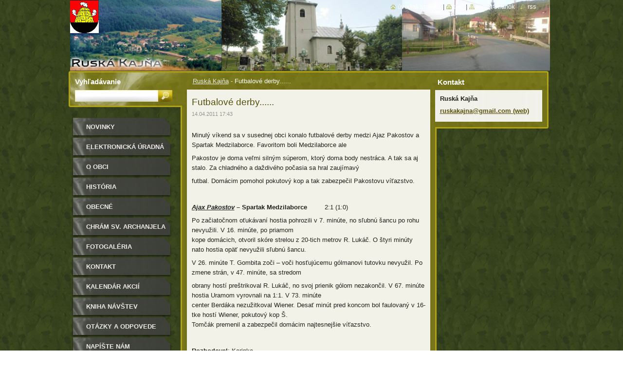

--- FILE ---
content_type: text/html; charset=UTF-8
request_url: https://ruska-kajna.webnode.sk/news/futbalove-derby-/
body_size: 9589
content:
<!--[if lte IE 9]><!DOCTYPE HTML PUBLIC "-//W3C//DTD HTML 4.01 Transitional//EN" "https://www.w3.org/TR/html4/loose.dtd"><![endif]-->
<!DOCTYPE html>
<!--[if IE]><html class="ie" lang="sk"><![endif]-->
<!--[if gt IE 9]><!--> 
<html lang="sk">
<!--<![endif]-->
  <head>
    <!--[if lt IE 8]><meta http-equiv="X-UA-Compatible" content="IE=EmulateIE7"><![endif]--><!--[if IE 8]><meta http-equiv="X-UA-Compatible" content="IE=EmulateIE8"><![endif]--><!--[if IE 9]><meta http-equiv="X-UA-Compatible" content="IE=EmulateIE9"><![endif]-->
    <base href="https://ruska-kajna.webnode.sk/">
  <meta charset="utf-8">
  <meta name="description" content="">
  <meta name="keywords" content="">
  <meta name="generator" content="Webnode">
  <meta name="apple-mobile-web-app-capable" content="yes">
  <meta name="apple-mobile-web-app-status-bar-style" content="black">
  <meta name="format-detection" content="telephone=no">
    <link rel="icon" type="image/svg+xml" href="/favicon.svg" sizes="any">  <link rel="icon" type="image/svg+xml" href="/favicon16.svg" sizes="16x16">  <link rel="icon" href="/favicon.ico"><link rel="canonical" href="https://ruska-kajna.webnode.sk/news/futbalove-derby-/">
<script type="text/javascript">(function(i,s,o,g,r,a,m){i['GoogleAnalyticsObject']=r;i[r]=i[r]||function(){
			(i[r].q=i[r].q||[]).push(arguments)},i[r].l=1*new Date();a=s.createElement(o),
			m=s.getElementsByTagName(o)[0];a.async=1;a.src=g;m.parentNode.insertBefore(a,m)
			})(window,document,'script','//www.google-analytics.com/analytics.js','ga');ga('create', 'UA-797705-6', 'auto',{"name":"wnd_header"});ga('wnd_header.set', 'dimension1', 'W1');ga('wnd_header.set', 'anonymizeIp', true);ga('wnd_header.send', 'pageview');var pageTrackerAllTrackEvent=function(category,action,opt_label,opt_value){ga('send', 'event', category, action, opt_label, opt_value)};</script>
  <link rel="alternate" type="application/rss+xml" href="https://ruska-kajna.webnode.sk/rss/all.xml" title="">
<!--[if lte IE 9]><style type="text/css">.cke_skin_webnode iframe {vertical-align: baseline !important;}</style><![endif]-->
    <title>Futbalové derby...... :: Ruská Kajňa</title>
    <meta name="robots" content="index, follow">
    <meta name="googlebot" content="index, follow">   
    <link href="https://d11bh4d8fhuq47.cloudfront.net/_system/skins/v9/50000531/css/style.css" rel="stylesheet" type="text/css" media="screen,projection,handheld,tv">
    <link href="https://d11bh4d8fhuq47.cloudfront.net/_system/skins/v9/50000531/css/print.css" rel="stylesheet" type="text/css" media="print">
    <script type="text/javascript" src="https://d11bh4d8fhuq47.cloudfront.net/_system/skins/v9/50000531/js/functions.js"></script>
    <!--[if IE]>
			<script type="text/javascript" src="https://d11bh4d8fhuq47.cloudfront.net/_system/skins/v9/50000531/js/functions-ie.js"></script>
		<![endif]-->
		<!--[if IE 6]>
      <script type="text/javascript" src="https://d11bh4d8fhuq47.cloudfront.net/_system/skins/v9/50000531/js/png.js"></script>
			<script type="text/javascript">
        DD_belatedPNG.fix('.menu li a, .menu li a:hover, .menu li.selected a, .menu li.activeSelected a, .menu li.open a, .menu li.open a:hover, .menu .level1 li a, .menu .level1 li a:hover, .menu .level1 li.selected a, .menu .level1 li.activeSelected a, .menu .level1 li.open a, .menu .level1 li.open a:hover, .menu .level1 .level2 li a, .menu .level1 .level2 li a:hover, .menu .level1 .level2 li.selected a, .menu .level1 .level2 li.activeSelected a, #sidebar .boxTitle, #sidebar .boxContent, #sidebar .boxBottom, #right .boxTitle, #right .boxContent, #right .boxBottom');
        DD_belatedPNG.fixPNG('.menu li a, .menu li a:hover, .menu li.selected a, .menu li.activeSelected a, .menu li.open a, .menu li.open a:hover, .menu .level1 li a, .menu .level1 li a:hover, .menu .level1 li.selected a, .menu .level1 li.activeSelected a, .menu .level1 li.open a, .menu .level1 li.open a:hover, .menu .level1 .level2 li a, .menu .level1 .level2 li a:hover, .menu .level1 .level2 li.selected a, .menu .level1 .level2 li.activeSelected a, #sidebar .boxTitle, #sidebar .boxContent, #sidebar .boxBottom, #right .boxTitle, #right .boxContent, #right .boxBottom');
      </script> 
    <![endif]--> 
  
				<script type="text/javascript">
				/* <![CDATA[ */
					
					if (typeof(RS_CFG) == 'undefined') RS_CFG = new Array();
					RS_CFG['staticServers'] = new Array('https://d11bh4d8fhuq47.cloudfront.net/');
					RS_CFG['skinServers'] = new Array('https://d11bh4d8fhuq47.cloudfront.net/');
					RS_CFG['filesPath'] = 'https://ruska-kajna.webnode.sk/_files/';
					RS_CFG['filesAWSS3Path'] = 'https://ad72be1cac.cbaul-cdnwnd.com/caaddbb7d84770b5441d3b49a6f1f80f/';
					RS_CFG['lbClose'] = 'Zavrieť';
					RS_CFG['skin'] = 'default';
					if (!RS_CFG['labels']) RS_CFG['labels'] = new Array();
					RS_CFG['systemName'] = 'Webnode';
						
					RS_CFG['responsiveLayout'] = 0;
					RS_CFG['mobileDevice'] = 0;
					RS_CFG['labels']['copyPasteSource'] = 'Viac tu:';
					
				/* ]]> */
				</script><style type="text/css">/* <![CDATA[ */#bdjaras8d06 {position: absolute;font-size: 13px !important;font-family: "Arial", helvetica, sans-serif !important;white-space: nowrap;z-index: 2147483647;-webkit-user-select: none;-khtml-user-select: none;-moz-user-select: none;-o-user-select: none;user-select: none;}#h61i9d3d41 {position: relative;top: -14px;}* html #h61i9d3d41 { top: -11px; }#h61i9d3d41 a { text-decoration: none !important; }#h61i9d3d41 a:hover { text-decoration: underline !important; }#h0tetnf11 {z-index: 2147483647;display: inline-block !important;font-size: 16px;padding: 7px 59px 9px 59px;background: transparent url(https://d11bh4d8fhuq47.cloudfront.net/img/footer/footerButtonWebnodeHover.png?ph=ad72be1cac) top left no-repeat;height: 18px;cursor: pointer;}* html #h0tetnf11 { height: 36px; }#h0tetnf11:hover { background: url(https://d11bh4d8fhuq47.cloudfront.net/img/footer/footerButtonWebnode.png?ph=ad72be1cac) top left no-repeat; }#ejdtmcc4qkq7 { display: none; }#ad708eb515m31j {z-index: 3000;text-align: left !important;position: absolute;height: 88px;font-size: 13px !important;color: #ffffff !important;font-family: "Arial", helvetica, sans-serif !important;overflow: hidden;cursor: pointer;}#ad708eb515m31j a {color: #ffffff !important;}#gpti6q124dc3f {color: #36322D !important;text-decoration: none !important;font-weight: bold !important;float: right;height: 31px;position: absolute;top: 19px;right: 15px;cursor: pointer;}#ampw5k3qn5tn { float: right; padding-right: 27px; display: block; line-height: 31px; height: 31px; background: url(https://d11bh4d8fhuq47.cloudfront.net/img/footer/footerButton.png?ph=ad72be1cac) top right no-repeat; white-space: nowrap; }#db0no4310f8chm { position: relative; left: 1px; float: left; display: block; width: 15px; height: 31px; background: url(https://d11bh4d8fhuq47.cloudfront.net/img/footer/footerButton.png?ph=ad72be1cac) top left no-repeat; }#gpti6q124dc3f:hover { color: #36322D !important; text-decoration: none !important; }#gpti6q124dc3f:hover #ampw5k3qn5tn { background: url(https://d11bh4d8fhuq47.cloudfront.net/img/footer/footerButtonHover.png?ph=ad72be1cac) top right no-repeat; }#gpti6q124dc3f:hover #db0no4310f8chm { background: url(https://d11bh4d8fhuq47.cloudfront.net/img/footer/footerButtonHover.png?ph=ad72be1cac) top left no-repeat; }#jlrkleqdba62 {padding-right: 11px;padding-right: 11px;float: right;height: 60px;padding-top: 18px;background: url(https://d11bh4d8fhuq47.cloudfront.net/img/footer/footerBubble.png?ph=ad72be1cac) top right no-repeat;}#rh8j5v8i9k {float: left;width: 18px;height: 78px;background: url(https://d11bh4d8fhuq47.cloudfront.net/img/footer/footerBubble.png?ph=ad72be1cac) top left no-repeat;}* html #h0tetnf11 { filter: progid:DXImageTransform.Microsoft.AlphaImageLoader(src='https://d11bh4d8fhuq47.cloudfront.net/img/footer/footerButtonWebnode.png?ph=ad72be1cac'); background: transparent; }* html #h0tetnf11:hover { filter: progid:DXImageTransform.Microsoft.AlphaImageLoader(src='https://d11bh4d8fhuq47.cloudfront.net/img/footer/footerButtonWebnodeHover.png?ph=ad72be1cac'); background: transparent; }* html #jlrkleqdba62 { height: 78px; background-image: url(https://d11bh4d8fhuq47.cloudfront.net/img/footer/footerBubbleIE6.png?ph=ad72be1cac);  }* html #rh8j5v8i9k { background-image: url(https://d11bh4d8fhuq47.cloudfront.net/img/footer/footerBubbleIE6.png?ph=ad72be1cac);  }* html #ampw5k3qn5tn { background-image: url(https://d11bh4d8fhuq47.cloudfront.net/img/footer/footerButtonIE6.png?ph=ad72be1cac); }* html #db0no4310f8chm { background-image: url(https://d11bh4d8fhuq47.cloudfront.net/img/footer/footerButtonIE6.png?ph=ad72be1cac); }* html #gpti6q124dc3f:hover #rbcGrSigTryButtonRight { background-image: url(https://d11bh4d8fhuq47.cloudfront.net/img/footer/footerButtonHoverIE6.png?ph=ad72be1cac);  }* html #gpti6q124dc3f:hover #rbcGrSigTryButtonLeft { background-image: url(https://d11bh4d8fhuq47.cloudfront.net/img/footer/footerButtonHoverIE6.png?ph=ad72be1cac);  }/* ]]> */</style><script type="text/javascript" src="https://d11bh4d8fhuq47.cloudfront.net/_system/client/js/compressed/frontend.package.1-3-108.js?ph=ad72be1cac"></script><style type="text/css">#lostPasswordLink a, .formSuffixLinks a {color: inherit !important;}</style></head>  
  
  <body> 
  
    <div id="body_bg">
      <div id="site_bg">
      
        <div id="site">
        
          <!-- HEADER -->
          <div id="header">    
            <div class="illustration">
              <div id="logozone">               
                <div id="logo"><a href="home/" title="Prejsť na úvodnú stránku."><span id="rbcSystemIdentifierLogo" style="visibility: hidden;">Ruská Kajňa</span></a></div>         
                <p id="moto"><span id="rbcCompanySlogan" class="rbcNoStyleSpan"></span></p>
              </div>              
              <img src="https://ad72be1cac.cbaul-cdnwnd.com/caaddbb7d84770b5441d3b49a6f1f80f/200002289-3664e375eb/50000000.jpg?ph=ad72be1cac" width="986" height="145" alt="">            </div>         
          </div>
          <!-- /HEADER -->
          
          <div class="cleaner"><!-- / --></div>
          
          <!-- MAIN -->
          <div id="main">
          
            <div id="content">             
              <div id="contentBoxs">       
       
                <!-- NAVIGATOR -->                
                <div id="pageNavigator" class="rbcContentBlock">                        <div id="navigator">           <a class="navFirstPage" href="/home/">Ruská Kajňa</a>      <span><span> - </span></span>          <span id="navCurrentPage">Futbalové derby......</span>                 </div>              </div>                
                <!-- /NAVIGATOR --> 
                  
                <div class="cleaner"><!-- / --></div>                  
                
                <!-- MAIN CONTENT -->                
                

		
		
		  <div class="box">
        <div class="boxTitle"><h1>Futbalové derby......</h1></div>
        <div class="boxContent">
          <div class="contentBox"> 
        
            <div class="articleTime"><ins>14.04.2011 17:43</ins></div>
  		      					 
            <div class="articleDetail">    
              									
              <p>&#160;</p>
<p>Minulý víkend sa v susednej obci konalo futbalové derby medzi Ajaz Pakostov a Spartak Medzilaborce. Favoritom boli Medzilaborce ale</p>
<p>Pakostov je doma veľmi silným súperom, ktorý doma body nestráca. A tak sa aj stalo. Za chladného a daždivého počasia sa hral zaujímavý</p>
<p>futbal. Domácim pomohol pokutový kop a tak zabezpečil Pakostovu víťazstvo.</p>
<p>&#160;</p>
<p><u><i><b>Ajax Pakostov</b></i></u><b> – Spartak Medzilaborce</b>&#160;&#160;&#160;&#160;&#160;&#160;&#160;&#160; 2:1 (1:0)</p>
<p>Po začiatočnom oťukávaní hostia pohrozili v 7. minúte, no sľubnú šancu po rohu nevyužili. V 16. minúte, po priamom<br />
kope domácich, otvoril skóre strelou z 20-tich metrov R. Lukáč. O štyri minúty nato hostia opäť nevyužili sľubnú šancu.&#160;</p>
<p>V 26. minúte T. Gombita zoči – voči hosťujúcemu gólmanovi tutovku nevyužil. Po zmene strán, v 47. minúte, sa stredom</p>
<p>obrany hostí preštrikoval R. Lukáč, no svoj prienik gólom nezakončil. V 67. minúte hostia Uramom vyrovnali na 1:1. V 73. minúte<br />
center Berdáka nezužitkoval Wiener. Desať minút pred koncom bol faulovaný v 16-tke hostí Wiener, pokutový kop Š.<br />
Tomčák premenil a zabezpečil domácim najtesnejšie víťazstvo.</p>
<p>&#160;</p>
<p><b>Rozhodoval</b>: Korinko.</p>
<p><b>Ajax</b>: Greš – Berdák, Palenčík, R. Lukáč, Dubas – Wiener, Rudy, Mikloš, Š. Tomčák – J. Fedorko, T. Gombita. Striedali:<br />
Bučko, Cibuľáš, Jozef Gombita.</p>
<p><b>Spartak</b>: Bujdoš – Chapčák, V. Lukačik, Horvát, Lučko – Kapraľ, Uram, Brecik, Pelech – Potoma, Chripák. Striedal: Smolej.</p>
<p>&#160;</p>
<p>&#160;</p>
<p>Bard. N. Ves 20 15 0 5 52:17 45<br />
Ľubotice 20 13 3 4 43:14 42<br />
Kľušov 20 12 3 5 26:14 39<br />
Medzilaborce 20 11 2 7 37:31 35<br />
Breznica 20 10 2 8 53:39 32<br />
<i><u><b>Pakostov 20 8 6 6 31:24 30</b></u></i><br />
Dl. Klčovo 20 8 4 8 46:30 28<br />
Levoča 20 8 3 9 27:29 27<br />
Fintice 20 8 3 9 28:36 27<br />
Kendice 20 7 4 9 26:28 25<br />
Hanušovce 20 7 4 9 21:38 25<br />
Bystré 20 7 3 10 22:31 24<br />
Raslavice 20 7 1 12 27:39 22<br />
Kračúnovce 20 6 3 11 25:28 21<br />
Ľubica 20 6 2 12 17:55 20<br />
Kežmarok 20 5 1 14 13:41 16</p>
<p>&#160;</p>
<p>&#160;</p>
<p style="text-align: center;">Družstvo Ajax Pakostov s pohárom....</p>
<p style="text-align: center;"><img width="504" height="336" src="https://www.futbalobfzhe.sk/data/obrazky/vydran.jpg" alt="https://www.futbalobfzhe.sk/data/obrazky/vydran.jpg" /></p>      								      		
              					
              <div class="cleaner"><!-- / --></div>
              
              
              					
              <div class="cleaner"><!-- / --></div>
              
              <div class="rbcBookmarks"><div id="rbcBookmarks200000046"></div></div>
		<script type="text/javascript">
			/* <![CDATA[ */
			Event.observe(window, 'load', function(){
				var bookmarks = '<div style=\"float:left;\"><div style=\"float:left;\"><iframe src=\"//www.facebook.com/plugins/like.php?href=https://ruska-kajna.webnode.sk/news/futbalove-derby-/&amp;send=false&amp;layout=button_count&amp;width=165&amp;show_faces=false&amp;action=like&amp;colorscheme=light&amp;font&amp;height=21&amp;appId=397846014145828&amp;locale=sk_SK\" scrolling=\"no\" frameborder=\"0\" style=\"border:none; overflow:hidden; width:165px; height:21px; position:relative; top:1px;\" allowtransparency=\"true\"></iframe></div><div style=\"float:left;\"><a href=\"https://twitter.com/share\" class=\"twitter-share-button\" data-count=\"horizontal\" data-via=\"webnode\" data-lang=\"en\">Tweet</a></div><script type=\"text/javascript\">(function() {var po = document.createElement(\'script\'); po.type = \'text/javascript\'; po.async = true;po.src = \'//platform.twitter.com/widgets.js\';var s = document.getElementsByTagName(\'script\')[0]; s.parentNode.insertBefore(po, s);})();'+'<'+'/scr'+'ipt></div> <div class=\"addthis_toolbox addthis_default_style\" style=\"float:left;\"><a class=\"addthis_counter addthis_pill_style\"></a></div> <script type=\"text/javascript\">(function() {var po = document.createElement(\'script\'); po.type = \'text/javascript\'; po.async = true;po.src = \'https://s7.addthis.com/js/250/addthis_widget.js#pubid=webnode\';var s = document.getElementsByTagName(\'script\')[0]; s.parentNode.insertBefore(po, s);})();'+'<'+'/scr'+'ipt><div style=\"clear:both;\"></div>';
				$('rbcBookmarks200000046').innerHTML = bookmarks;
				bookmarks.evalScripts();
			});
			/* ]]> */
		</script>
		      
                        
              <div class="cleaner"><!-- / --></div>  			
              
              <div class="back"><a href="archive/news/">Späť</a></div>
                      
            </div>
        
          </div>
        </div>
        <div class="boxBottom"><!-- / --></div>
      </div>
      
			
		
		  <div class="cleaner"><!-- / --></div>

		                       
                <!-- /MAIN CONTENT -->             
                   
              </div>               
              <div id="contentBottom"><!-- / --></div>                           
            </div>
            
            <!-- SIDEBAR -->
            <div id="sidebar">
              <div id="sidebarContent">
              
                <!-- MENU -->
                


      <div id="menuzone">

		<ul class="menu">
	<li class="first">
  
      <a href="/novinky/">
    
      Novinky
      
  </a>
  
  </li>
	<li>
  
      <a href="/elektronicka-uradna-tabula/">
    
      Elektronická úradná tabuľa
      
  </a>
  
  </li>
	<li>
  
      <a href="/o-obci-/">
    
      O obci 
      
  </a>
  
  </li>
	<li>
  
      <a href="/historia/">
    
      História
      
  </a>
  
  </li>
	<li>
  
      <a href="/obecne-zastupitelstvo/">
    
      Obecné zastupiteľstvo
      
  </a>
  
  </li>
	<li>
  
      <a href="/chram-sv-archanjela-michala/">
    
      Chrám sv. archanjela Michala
      
  </a>
  
  </li>
	<li>
  
      <a href="/fotogaleria/">
    
      Fotogaléria
      
  </a>
  
  </li>
	<li>
  
      <a href="/kontakt/">
    
      Kontakt
      
  </a>
  
  </li>
	<li>
  
      <a href="/kalendar-akcii/">
    
      Kalendár akcií
      
  </a>
  
  </li>
	<li>
  
      <a href="/kniha-navstev/">
    
      Kniha návštev
      
  </a>
  
  </li>
	<li>
  
      <a href="/otazky-a-odpovede/">
    
      Otázky a odpovede
      
  </a>
  
  </li>
	<li class="last">
  
      <a href="/napiste-nam/">
    
      Napíšte nám
      
  </a>
  
  </li>
</ul>

      </div>

					       
                <!-- /MENU -->
                
                <div class="cleaner"><!-- / --></div>
                
                <!-- SIDEBAR CONTENT -->                         
                          
                                                     
                <!-- /SIDEBAR CONTENT -->
              
              </div>
            </div>            
            <!-- /SIDEBAR -->
            
            <!-- RIGHT CONTENT -->
            <div id="right">
              <div id="rightContent">
              
                <!-- CONTACT -->                
                
          
      <div id="contact">
        <div id="contactTitle"><h2>Kontakt</h2></div>
          <div id="contactContent">
          
		

      <p class="name">Ruská Kajňa</p>
                  
      
      
	
	    <p class="email"><a href="mailto:ruskakajna@gmail.com (web)">ruskakajna@gmail.com (web)</a></p>

	        

		
        
          </div>
        <div id="contactBottom"><!-- / --></div>
      </div>
      
      <div class="cleaner"><!-- / --></div>

					                 
                <!-- /CONTACT -->               
                
                          
                           
              </div>
            </div>  
            <!-- /RIGHT CONTENT -->            
            
            <hr class="cleaner">
            
            <!-- SEARCH BOX -->
            
        
      <div id="searchBox">

		<form action="/search/" method="get" id="fulltextSearch">
		
		    <label for="fulltextSearchText">Vyhľadávanie</label>
		    <div class="cleaner"><!-- / --></div>
		    
      	<input type="text" id="fulltextSearchText" name="text">
      	<input type="image" id="fulltextSubmit" src="https://d11bh4d8fhuq47.cloudfront.net/_system/skins/v9/50000531/img/search_btn.jpg" alt="Hľadať">

		</form>


      </div>
      
      <div class="cleaner"><!-- / --></div>

		            <!-- SEARCH BOX -->
                      
          </div>
          <!-- /MAIN -->
          
          <!-- QUICK LINKS -->
          <table id="quickLinks">
            <tr><td>
              <div id="links">
                <p>
                  <span class="homepage"><a href="home/" title="Prejsť na úvodnú stránku.">Úvodná stránka</a></span>
                  <span class="separator"> | </span>
                  <span class="print"><a href="#" onclick="window.print(); return false;" title="Vytlačiť stránku">Tlač</a></span>
                  <span class="separator"> | </span>
                  <span class="sitemap"><a href="/sitemap/" title="Prejsť na mapu stránok.">Mapa stránok</a></span>
                  <span class="separator"> | </span>
                  <span class="rss"><a href="/rss/" title="RSS kanály">RSS</a></span>
                </p>  
              </div>
            </td><td>
              <div class="lang"><div id="languageSelect"></div>			</div>
            </td></tr>
          </table>
          <!-- /QUICK LINKS -->
        
        </div>
        
        <!-- FOOTER -->
        <div id="footer">
          <div id="footerLeft"><span id="rbcFooterText" class="rbcNoStyleSpan">© 2011 Všetky práva vyhradené. </span></div>            
          <div id="footerRight"><span class="rbcSignatureText"><a rel="nofollow" href="https://www.webnode.sk?utm_source=text&amp;utm_medium=footer&amp;utm_campaign=free2">Vytvorte si web zdarma!</a><a id="h0tetnf11" rel="nofollow" href="https://www.webnode.sk?utm_source=button&amp;utm_medium=footer&amp;utm_campaign=free2"><span id="ejdtmcc4qkq7">Webnode</span></a></span></div>   
        </div>
        <!-- /FOOTER -->
        
      </div>
    </div>

    <script type="text/javascript">
		/* <![CDATA[ */

			RubicusFrontendIns.addObserver
			({

				onContentChange: function ()
        {
          RubicusFrontendIns.faqInit('faq', 'answerBlock');
          
          box_maximizing();
        },

				onStartSlideshow: function()
				{
					$('slideshowControl').innerHTML	= '<span>Pozastaviť prezentáciu<'+'/span>';
					$('slideshowControl').title			= 'Pozastaviť automatické prechádzanie obrázkov';
					$('slideshowControl').onclick		= RubicusFrontendIns.stopSlideshow.bind(RubicusFrontendIns);
				},

				onStopSlideshow: function()
				{
					$('slideshowControl').innerHTML	= '<span>Spustiť prezentáciu<'+'/span>';
					$('slideshowControl').title			= 'Spustiť automatické prechádzanie obrázkov';
					$('slideshowControl').onclick		= RubicusFrontendIns.startSlideshow.bind(RubicusFrontendIns);
				},

				onShowImage: function()
				{
					if (RubicusFrontendIns.isSlideshowMode())
					{
						$('slideshowControl').innerHTML	= '<span>Pozastaviť prezentáciu<'+'/span>';
						$('slideshowControl').title			= 'Pozastaviť automatické prechádzanie obrázkov';
						$('slideshowControl').onclick		= RubicusFrontendIns.stopSlideshow.bind(RubicusFrontendIns);
					}
				}

			 });
       
        RubicusFrontendIns.faqInit('faq', 'answerBlock'); 
        
        box_maximizing();
        		          
			  RubicusFrontendIns.addFileToPreload('https://d11bh4d8fhuq47.cloudfront.net/_system/skins/v9/50000531/img/loading.gif');
			  RubicusFrontendIns.addFileToPreload('https://d11bh4d8fhuq47.cloudfront.net/_system/skins/v9/50000531/img/menu_active.png');
			  RubicusFrontendIns.addFileToPreload('https://d11bh4d8fhuq47.cloudfront.net/_system/skins/v9/50000531/img/menu_hover.png');
			  RubicusFrontendIns.addFileToPreload('https://d11bh4d8fhuq47.cloudfront.net/_system/skins/v9/50000531/img/menu_open.png');
			  RubicusFrontendIns.addFileToPreload('https://d11bh4d8fhuq47.cloudfront.net/_system/skins/v9/50000531/img/submenu2_hover.png');
			  
			  RubicusFrontendIns.addFileToPreload('https://d11bh4d8fhuq47.cloudfront.net/_system/skins/v9/50000531/img/submenu_active.png');
			  RubicusFrontendIns.addFileToPreload('https://d11bh4d8fhuq47.cloudfront.net/_system/skins/v9/50000531/img/submenu_hover.png');			  
			  RubicusFrontendIns.addFileToPreload('https://d11bh4d8fhuq47.cloudfront.net/_system/skins/v9/50000531/img/submenu_open.png');
			  
			  
			  
  		/* ]]> */
  	 </script>
  
  <div id="rbcFooterHtml"></div><div style="display: none;" id="bdjaras8d06"><span id="h61i9d3d41">&nbsp;</span></div><div id="ad708eb515m31j" style="display: none;"><a href="https://www.webnode.sk?utm_source=window&amp;utm_medium=footer&amp;utm_campaign=free2" rel="nofollow"><div id="rh8j5v8i9k"><!-- / --></div><div id="jlrkleqdba62"><div><strong id="ihmaofc10ee">Táto stránka bola vytvorená službou Webnode</strong><br /><span id="da473ad156mgi">Aj Vy môžete mať pôsobivú webstránku zdarma!</span></div><span id="gpti6q124dc3f"><span id="db0no4310f8chm"><!-- / --></span><span id="ampw5k3qn5tn">Vyskúšajte to!</span></span></div></a></div><script type="text/javascript">/* <![CDATA[ */var hnguq5ibcdj4 = {sig: $('bdjaras8d06'),prefix: $('h61i9d3d41'),btn : $('h0tetnf11'),win : $('ad708eb515m31j'),winLeft : $('rh8j5v8i9k'),winLeftT : $('ci6ec2e2rn'),winLeftB : $('g6c2k7k1j5n'),winRght : $('jlrkleqdba62'),winRghtT : $('akkkcmg1'),winRghtB : $('a8b786ad6im'),tryBtn : $('gpti6q124dc3f'),tryLeft : $('db0no4310f8chm'),tryRght : $('ampw5k3qn5tn'),text : $('da473ad156mgi'),title : $('ihmaofc10ee')};hnguq5ibcdj4.sig.appendChild(hnguq5ibcdj4.btn);var adeo3e1b9=0,e3590g5di3=0,ais23fe89l6hjk=0,icb1eb2246,g6dln3lhtd=$$('.rbcSignatureText')[0],f4d1fcadi7ssa=false,f91a4e5272c0a;function b1vapor1t(){if (!f4d1fcadi7ssa && pageTrackerAllTrackEvent){pageTrackerAllTrackEvent('Signature','Window show - web',hnguq5ibcdj4.sig.getElementsByTagName('a')[0].innerHTML);f4d1fcadi7ssa=true;}hnguq5ibcdj4.win.show();ais23fe89l6hjk=hnguq5ibcdj4.tryLeft.offsetWidth+hnguq5ibcdj4.tryRght.offsetWidth+1;hnguq5ibcdj4.tryBtn.style.width=parseInt(ais23fe89l6hjk)+'px';hnguq5ibcdj4.text.parentNode.style.width = '';hnguq5ibcdj4.winRght.style.width=parseInt(20+ais23fe89l6hjk+Math.max(hnguq5ibcdj4.text.offsetWidth,hnguq5ibcdj4.title.offsetWidth))+'px';hnguq5ibcdj4.win.style.width=parseInt(hnguq5ibcdj4.winLeft.offsetWidth+hnguq5ibcdj4.winRght.offsetWidth)+'px';var wl=hnguq5ibcdj4.sig.offsetLeft+hnguq5ibcdj4.btn.offsetLeft+hnguq5ibcdj4.btn.offsetWidth-hnguq5ibcdj4.win.offsetWidth+12;if (wl<10){wl=10;}hnguq5ibcdj4.win.style.left=parseInt(wl)+'px';hnguq5ibcdj4.win.style.top=parseInt(e3590g5di3-hnguq5ibcdj4.win.offsetHeight)+'px';clearTimeout(icb1eb2246);}function f5hd8gffgv(){icb1eb2246=setTimeout('hnguq5ibcdj4.win.hide()',1000);}function f9o720j2514(){var ph = RubicusFrontendIns.photoDetailHandler.lightboxFixed?document.getElementsByTagName('body')[0].offsetHeight/2:RubicusFrontendIns.getPageSize().pageHeight;hnguq5ibcdj4.sig.show();adeo3e1b9=0;e3590g5di3=0;if (g6dln3lhtd&&g6dln3lhtd.offsetParent){var obj=g6dln3lhtd;do{adeo3e1b9+=obj.offsetLeft;e3590g5di3+=obj.offsetTop;} while (obj = obj.offsetParent);}if ($('rbcFooterText')){hnguq5ibcdj4.sig.style.color = $('rbcFooterText').getStyle('color');hnguq5ibcdj4.sig.getElementsByTagName('a')[0].style.color = $('rbcFooterText').getStyle('color');}hnguq5ibcdj4.sig.style.width=parseInt(hnguq5ibcdj4.prefix.offsetWidth+hnguq5ibcdj4.btn.offsetWidth)+'px';if (adeo3e1b9<0||adeo3e1b9>document.body.offsetWidth){adeo3e1b9=(document.body.offsetWidth-hnguq5ibcdj4.sig.offsetWidth)/2;}if (adeo3e1b9>(document.body.offsetWidth*0.55)){hnguq5ibcdj4.sig.style.left=parseInt(adeo3e1b9+(g6dln3lhtd?g6dln3lhtd.offsetWidth:0)-hnguq5ibcdj4.sig.offsetWidth)+'px';}else{hnguq5ibcdj4.sig.style.left=parseInt(adeo3e1b9)+'px';}if (e3590g5di3<=0 || RubicusFrontendIns.photoDetailHandler.lightboxFixed){e3590g5di3=ph-5-hnguq5ibcdj4.sig.offsetHeight;}hnguq5ibcdj4.sig.style.top=parseInt(e3590g5di3-5)+'px';}function hjp3hhh6nnf(){if (f91a4e5272c0a){clearTimeout(f91a4e5272c0a);}f91a4e5272c0a = setTimeout('f9o720j2514()', 10);}Event.observe(window,'load',function(){if (hnguq5ibcdj4.win&&hnguq5ibcdj4.btn){if (g6dln3lhtd){if (g6dln3lhtd.getElementsByTagName("a").length > 0){hnguq5ibcdj4.prefix.innerHTML = g6dln3lhtd.innerHTML + '&nbsp;';}else{hnguq5ibcdj4.prefix.innerHTML = '<a href="https://www.webnode.sk?utm_source=text&amp;utm_medium=footer&amp;utm_content=sk-web-1&amp;utm_campaign=signature" rel="nofollow">'+g6dln3lhtd.innerHTML + '</a>&nbsp;';}g6dln3lhtd.style.visibility='hidden';}else{if (pageTrackerAllTrackEvent){pageTrackerAllTrackEvent('Signature','Missing rbcSignatureText','ruska-kajna.webnode.sk');}}f9o720j2514();setTimeout(f9o720j2514, 500);setTimeout(f9o720j2514, 1000);setTimeout(f9o720j2514, 5000);Event.observe(hnguq5ibcdj4.btn,'mouseover',b1vapor1t);Event.observe(hnguq5ibcdj4.win,'mouseover',b1vapor1t);Event.observe(hnguq5ibcdj4.btn,'mouseout',f5hd8gffgv);Event.observe(hnguq5ibcdj4.win,'mouseout',f5hd8gffgv);Event.observe(hnguq5ibcdj4.win,'click',function(){if (pageTrackerAllTrackEvent){pageTrackerAllTrackEvent('Signature','Window click - web','Táto stránka bola vytvorená službou Webnode',1);}document/*f9jphdp3b7be74*/.location.href='https://www.webnode.sk?utm_source=window&utm_medium=footer&utm_content=sk-web-1&utm_campaign=signature';});Event.observe(window, 'resize', hjp3hhh6nnf);Event.observe(document.body, 'resize', hjp3hhh6nnf);RubicusFrontendIns.addObserver({onResize: hjp3hhh6nnf});RubicusFrontendIns.addObserver({onContentChange: hjp3hhh6nnf});RubicusFrontendIns.addObserver({onLightboxUpdate: f9o720j2514});Event.observe(hnguq5ibcdj4.btn, 'click', function(){if (pageTrackerAllTrackEvent){pageTrackerAllTrackEvent('Signature','Button click - web',hnguq5ibcdj4.sig.getElementsByTagName('a')[0].innerHTML);}});Event.observe(hnguq5ibcdj4.tryBtn, 'click', function(){if (pageTrackerAllTrackEvent){pageTrackerAllTrackEvent('Signature','Try Button click - web','Táto stránka bola vytvorená službou Webnode',1);}});}});RubicusFrontendIns.addFileToPreload('https://d11bh4d8fhuq47.cloudfront.net/img/footer/footerButtonWebnode.png?ph=ad72be1cac');RubicusFrontendIns.addFileToPreload('https://d11bh4d8fhuq47.cloudfront.net/img/footer/footerButton.png?ph=ad72be1cac');RubicusFrontendIns.addFileToPreload('https://d11bh4d8fhuq47.cloudfront.net/img/footer/footerButtonHover.png?ph=ad72be1cac');RubicusFrontendIns.addFileToPreload('https://d11bh4d8fhuq47.cloudfront.net/img/footer/footerBubble.png?ph=ad72be1cac');if (Prototype.Browser.IE){RubicusFrontendIns.addFileToPreload('https://d11bh4d8fhuq47.cloudfront.net/img/footer/footerBubbleIE6.png?ph=ad72be1cac');RubicusFrontendIns.addFileToPreload('https://d11bh4d8fhuq47.cloudfront.net/img/footer/footerButtonHoverIE6.png?ph=ad72be1cac');}RubicusFrontendIns.copyLink = 'https://www.webnode.sk';RS_CFG['labels']['copyPasteBackLink'] = 'Vytvorte si vlastné stránky zadarmo:';/* ]]> */</script><script type="text/javascript">var keenTrackerCmsTrackEvent=function(id){if(typeof _jsTracker=="undefined" || !_jsTracker){return false;};try{var name=_keenEvents[id];var keenEvent={user:{u:_keenData.u,p:_keenData.p,lc:_keenData.lc,t:_keenData.t},action:{identifier:id,name:name,category:'cms',platform:'WND1',version:'2.1.157'},browser:{url:location.href,ua:navigator.userAgent,referer_url:document.referrer,resolution:screen.width+'x'+screen.height,ip:'3.133.96.62'}};_jsTracker.jsonpSubmit('PROD',keenEvent,function(err,res){});}catch(err){console.log(err)};};</script></body>
</html>